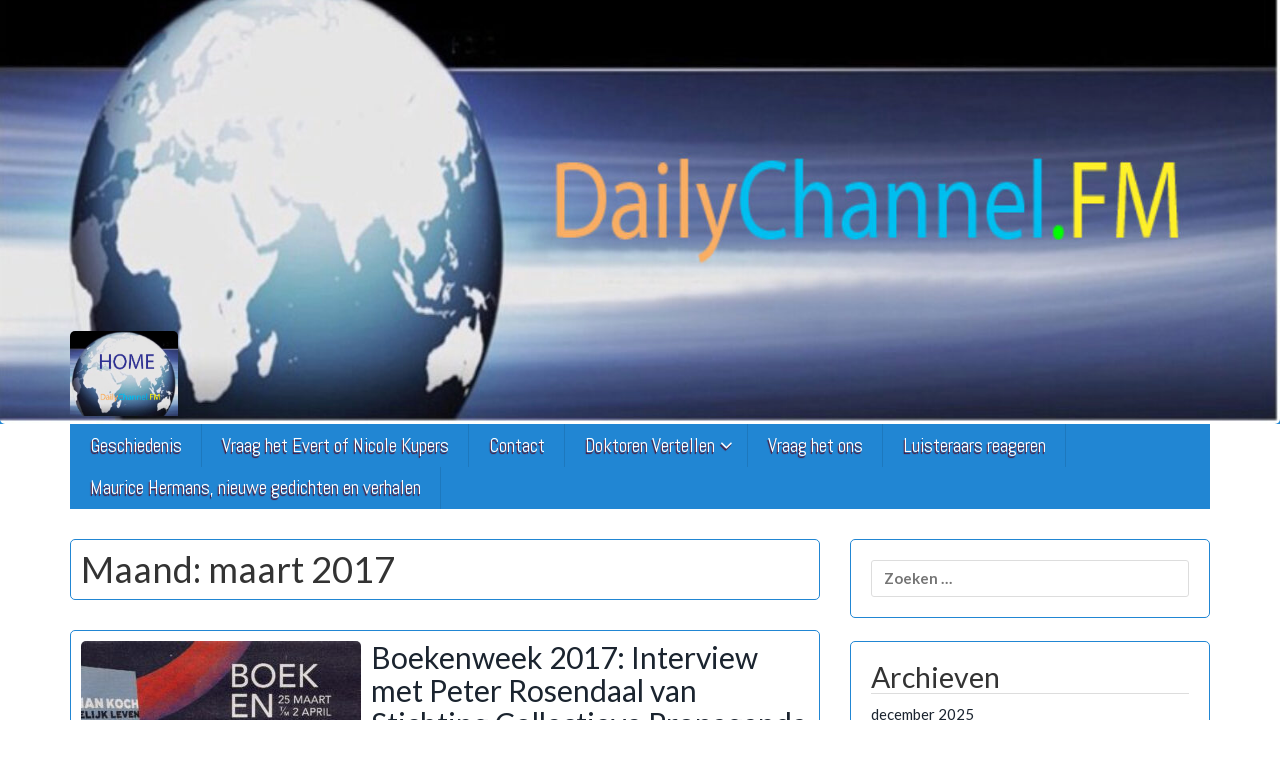

--- FILE ---
content_type: text/html; charset=UTF-8
request_url: https://nationaleziekenomroep.com/2017/03/
body_size: 6785
content:
<!DOCTYPE html>
<html lang="nl">
<head>
<meta charset="UTF-8">
<meta name="viewport" content="width=device-width, initial-scale=1">
<link rel="profile" href="http://gmpg.org/xfn/11">
<link rel="pingback" href="https://nationaleziekenomroep.com/xmlrpc.php">


<title>maart 2017 &#8211; Nationale Ziekenomroep</title>
<meta name='robots' content='max-image-preview:large' />
<link rel='dns-prefetch' href='//fonts.googleapis.com' />
<link rel='dns-prefetch' href='//s.w.org' />
<link rel="alternate" type="application/rss+xml" title="Nationale Ziekenomroep &raquo; Feed" href="https://nationaleziekenomroep.com/feed/" />
<link rel="alternate" type="application/rss+xml" title="Nationale Ziekenomroep &raquo; Reactiesfeed" href="https://nationaleziekenomroep.com/comments/feed/" />
		<!-- This site uses the Google Analytics by MonsterInsights plugin v8.10.0 - Using Analytics tracking - https://www.monsterinsights.com/ -->
		<!-- Opmerking: MonsterInsights is momenteel niet geconfigureerd op deze site. De site eigenaar moet authenticeren met Google Analytics in de MonsterInsights instellingen scherm. -->
					<!-- No UA code set -->
				<!-- / Google Analytics by MonsterInsights -->
		<script type="text/javascript">
window._wpemojiSettings = {"baseUrl":"https:\/\/s.w.org\/images\/core\/emoji\/14.0.0\/72x72\/","ext":".png","svgUrl":"https:\/\/s.w.org\/images\/core\/emoji\/14.0.0\/svg\/","svgExt":".svg","source":{"concatemoji":"https:\/\/nationaleziekenomroep.com\/wp-includes\/js\/wp-emoji-release.min.js?ver=6.0.11"}};
/*! This file is auto-generated */
!function(e,a,t){var n,r,o,i=a.createElement("canvas"),p=i.getContext&&i.getContext("2d");function s(e,t){var a=String.fromCharCode,e=(p.clearRect(0,0,i.width,i.height),p.fillText(a.apply(this,e),0,0),i.toDataURL());return p.clearRect(0,0,i.width,i.height),p.fillText(a.apply(this,t),0,0),e===i.toDataURL()}function c(e){var t=a.createElement("script");t.src=e,t.defer=t.type="text/javascript",a.getElementsByTagName("head")[0].appendChild(t)}for(o=Array("flag","emoji"),t.supports={everything:!0,everythingExceptFlag:!0},r=0;r<o.length;r++)t.supports[o[r]]=function(e){if(!p||!p.fillText)return!1;switch(p.textBaseline="top",p.font="600 32px Arial",e){case"flag":return s([127987,65039,8205,9895,65039],[127987,65039,8203,9895,65039])?!1:!s([55356,56826,55356,56819],[55356,56826,8203,55356,56819])&&!s([55356,57332,56128,56423,56128,56418,56128,56421,56128,56430,56128,56423,56128,56447],[55356,57332,8203,56128,56423,8203,56128,56418,8203,56128,56421,8203,56128,56430,8203,56128,56423,8203,56128,56447]);case"emoji":return!s([129777,127995,8205,129778,127999],[129777,127995,8203,129778,127999])}return!1}(o[r]),t.supports.everything=t.supports.everything&&t.supports[o[r]],"flag"!==o[r]&&(t.supports.everythingExceptFlag=t.supports.everythingExceptFlag&&t.supports[o[r]]);t.supports.everythingExceptFlag=t.supports.everythingExceptFlag&&!t.supports.flag,t.DOMReady=!1,t.readyCallback=function(){t.DOMReady=!0},t.supports.everything||(n=function(){t.readyCallback()},a.addEventListener?(a.addEventListener("DOMContentLoaded",n,!1),e.addEventListener("load",n,!1)):(e.attachEvent("onload",n),a.attachEvent("onreadystatechange",function(){"complete"===a.readyState&&t.readyCallback()})),(e=t.source||{}).concatemoji?c(e.concatemoji):e.wpemoji&&e.twemoji&&(c(e.twemoji),c(e.wpemoji)))}(window,document,window._wpemojiSettings);
</script>
<style type="text/css">
img.wp-smiley,
img.emoji {
	display: inline !important;
	border: none !important;
	box-shadow: none !important;
	height: 1em !important;
	width: 1em !important;
	margin: 0 0.07em !important;
	vertical-align: -0.1em !important;
	background: none !important;
	padding: 0 !important;
}
</style>
	<link rel='stylesheet' id='wp-block-library-css'  href='https://nationaleziekenomroep.com/wp-includes/css/dist/block-library/style.min.css?ver=6.0.11' type='text/css' media='all' />
<style id='global-styles-inline-css' type='text/css'>
body{--wp--preset--color--black: #000000;--wp--preset--color--cyan-bluish-gray: #abb8c3;--wp--preset--color--white: #ffffff;--wp--preset--color--pale-pink: #f78da7;--wp--preset--color--vivid-red: #cf2e2e;--wp--preset--color--luminous-vivid-orange: #ff6900;--wp--preset--color--luminous-vivid-amber: #fcb900;--wp--preset--color--light-green-cyan: #7bdcb5;--wp--preset--color--vivid-green-cyan: #00d084;--wp--preset--color--pale-cyan-blue: #8ed1fc;--wp--preset--color--vivid-cyan-blue: #0693e3;--wp--preset--color--vivid-purple: #9b51e0;--wp--preset--gradient--vivid-cyan-blue-to-vivid-purple: linear-gradient(135deg,rgba(6,147,227,1) 0%,rgb(155,81,224) 100%);--wp--preset--gradient--light-green-cyan-to-vivid-green-cyan: linear-gradient(135deg,rgb(122,220,180) 0%,rgb(0,208,130) 100%);--wp--preset--gradient--luminous-vivid-amber-to-luminous-vivid-orange: linear-gradient(135deg,rgba(252,185,0,1) 0%,rgba(255,105,0,1) 100%);--wp--preset--gradient--luminous-vivid-orange-to-vivid-red: linear-gradient(135deg,rgba(255,105,0,1) 0%,rgb(207,46,46) 100%);--wp--preset--gradient--very-light-gray-to-cyan-bluish-gray: linear-gradient(135deg,rgb(238,238,238) 0%,rgb(169,184,195) 100%);--wp--preset--gradient--cool-to-warm-spectrum: linear-gradient(135deg,rgb(74,234,220) 0%,rgb(151,120,209) 20%,rgb(207,42,186) 40%,rgb(238,44,130) 60%,rgb(251,105,98) 80%,rgb(254,248,76) 100%);--wp--preset--gradient--blush-light-purple: linear-gradient(135deg,rgb(255,206,236) 0%,rgb(152,150,240) 100%);--wp--preset--gradient--blush-bordeaux: linear-gradient(135deg,rgb(254,205,165) 0%,rgb(254,45,45) 50%,rgb(107,0,62) 100%);--wp--preset--gradient--luminous-dusk: linear-gradient(135deg,rgb(255,203,112) 0%,rgb(199,81,192) 50%,rgb(65,88,208) 100%);--wp--preset--gradient--pale-ocean: linear-gradient(135deg,rgb(255,245,203) 0%,rgb(182,227,212) 50%,rgb(51,167,181) 100%);--wp--preset--gradient--electric-grass: linear-gradient(135deg,rgb(202,248,128) 0%,rgb(113,206,126) 100%);--wp--preset--gradient--midnight: linear-gradient(135deg,rgb(2,3,129) 0%,rgb(40,116,252) 100%);--wp--preset--duotone--dark-grayscale: url('#wp-duotone-dark-grayscale');--wp--preset--duotone--grayscale: url('#wp-duotone-grayscale');--wp--preset--duotone--purple-yellow: url('#wp-duotone-purple-yellow');--wp--preset--duotone--blue-red: url('#wp-duotone-blue-red');--wp--preset--duotone--midnight: url('#wp-duotone-midnight');--wp--preset--duotone--magenta-yellow: url('#wp-duotone-magenta-yellow');--wp--preset--duotone--purple-green: url('#wp-duotone-purple-green');--wp--preset--duotone--blue-orange: url('#wp-duotone-blue-orange');--wp--preset--font-size--small: 13px;--wp--preset--font-size--medium: 20px;--wp--preset--font-size--large: 36px;--wp--preset--font-size--x-large: 42px;}.has-black-color{color: var(--wp--preset--color--black) !important;}.has-cyan-bluish-gray-color{color: var(--wp--preset--color--cyan-bluish-gray) !important;}.has-white-color{color: var(--wp--preset--color--white) !important;}.has-pale-pink-color{color: var(--wp--preset--color--pale-pink) !important;}.has-vivid-red-color{color: var(--wp--preset--color--vivid-red) !important;}.has-luminous-vivid-orange-color{color: var(--wp--preset--color--luminous-vivid-orange) !important;}.has-luminous-vivid-amber-color{color: var(--wp--preset--color--luminous-vivid-amber) !important;}.has-light-green-cyan-color{color: var(--wp--preset--color--light-green-cyan) !important;}.has-vivid-green-cyan-color{color: var(--wp--preset--color--vivid-green-cyan) !important;}.has-pale-cyan-blue-color{color: var(--wp--preset--color--pale-cyan-blue) !important;}.has-vivid-cyan-blue-color{color: var(--wp--preset--color--vivid-cyan-blue) !important;}.has-vivid-purple-color{color: var(--wp--preset--color--vivid-purple) !important;}.has-black-background-color{background-color: var(--wp--preset--color--black) !important;}.has-cyan-bluish-gray-background-color{background-color: var(--wp--preset--color--cyan-bluish-gray) !important;}.has-white-background-color{background-color: var(--wp--preset--color--white) !important;}.has-pale-pink-background-color{background-color: var(--wp--preset--color--pale-pink) !important;}.has-vivid-red-background-color{background-color: var(--wp--preset--color--vivid-red) !important;}.has-luminous-vivid-orange-background-color{background-color: var(--wp--preset--color--luminous-vivid-orange) !important;}.has-luminous-vivid-amber-background-color{background-color: var(--wp--preset--color--luminous-vivid-amber) !important;}.has-light-green-cyan-background-color{background-color: var(--wp--preset--color--light-green-cyan) !important;}.has-vivid-green-cyan-background-color{background-color: var(--wp--preset--color--vivid-green-cyan) !important;}.has-pale-cyan-blue-background-color{background-color: var(--wp--preset--color--pale-cyan-blue) !important;}.has-vivid-cyan-blue-background-color{background-color: var(--wp--preset--color--vivid-cyan-blue) !important;}.has-vivid-purple-background-color{background-color: var(--wp--preset--color--vivid-purple) !important;}.has-black-border-color{border-color: var(--wp--preset--color--black) !important;}.has-cyan-bluish-gray-border-color{border-color: var(--wp--preset--color--cyan-bluish-gray) !important;}.has-white-border-color{border-color: var(--wp--preset--color--white) !important;}.has-pale-pink-border-color{border-color: var(--wp--preset--color--pale-pink) !important;}.has-vivid-red-border-color{border-color: var(--wp--preset--color--vivid-red) !important;}.has-luminous-vivid-orange-border-color{border-color: var(--wp--preset--color--luminous-vivid-orange) !important;}.has-luminous-vivid-amber-border-color{border-color: var(--wp--preset--color--luminous-vivid-amber) !important;}.has-light-green-cyan-border-color{border-color: var(--wp--preset--color--light-green-cyan) !important;}.has-vivid-green-cyan-border-color{border-color: var(--wp--preset--color--vivid-green-cyan) !important;}.has-pale-cyan-blue-border-color{border-color: var(--wp--preset--color--pale-cyan-blue) !important;}.has-vivid-cyan-blue-border-color{border-color: var(--wp--preset--color--vivid-cyan-blue) !important;}.has-vivid-purple-border-color{border-color: var(--wp--preset--color--vivid-purple) !important;}.has-vivid-cyan-blue-to-vivid-purple-gradient-background{background: var(--wp--preset--gradient--vivid-cyan-blue-to-vivid-purple) !important;}.has-light-green-cyan-to-vivid-green-cyan-gradient-background{background: var(--wp--preset--gradient--light-green-cyan-to-vivid-green-cyan) !important;}.has-luminous-vivid-amber-to-luminous-vivid-orange-gradient-background{background: var(--wp--preset--gradient--luminous-vivid-amber-to-luminous-vivid-orange) !important;}.has-luminous-vivid-orange-to-vivid-red-gradient-background{background: var(--wp--preset--gradient--luminous-vivid-orange-to-vivid-red) !important;}.has-very-light-gray-to-cyan-bluish-gray-gradient-background{background: var(--wp--preset--gradient--very-light-gray-to-cyan-bluish-gray) !important;}.has-cool-to-warm-spectrum-gradient-background{background: var(--wp--preset--gradient--cool-to-warm-spectrum) !important;}.has-blush-light-purple-gradient-background{background: var(--wp--preset--gradient--blush-light-purple) !important;}.has-blush-bordeaux-gradient-background{background: var(--wp--preset--gradient--blush-bordeaux) !important;}.has-luminous-dusk-gradient-background{background: var(--wp--preset--gradient--luminous-dusk) !important;}.has-pale-ocean-gradient-background{background: var(--wp--preset--gradient--pale-ocean) !important;}.has-electric-grass-gradient-background{background: var(--wp--preset--gradient--electric-grass) !important;}.has-midnight-gradient-background{background: var(--wp--preset--gradient--midnight) !important;}.has-small-font-size{font-size: var(--wp--preset--font-size--small) !important;}.has-medium-font-size{font-size: var(--wp--preset--font-size--medium) !important;}.has-large-font-size{font-size: var(--wp--preset--font-size--large) !important;}.has-x-large-font-size{font-size: var(--wp--preset--font-size--x-large) !important;}
</style>
<link rel='stylesheet' id='icynets-simplic-abel-lato-css'  href='//fonts.googleapis.com/css?family=Abel%7CLato%3A300%2C400%2C700%2C300italic%2C400italic%2C700italic&#038;ver=6.0.11' type='text/css' media='all' />
<link rel='stylesheet' id='icynets-simplic-bootstrap-css'  href='https://nationaleziekenomroep.com/wp-content/themes/icynets-simplic/css/bootstrap.css?ver=3.1.1' type='text/css' media='all' />
<link rel='stylesheet' id='icynets-simplic-style-css'  href='https://nationaleziekenomroep.com/wp-content/themes/icynets-simplic/style.css?ver=6.0.11' type='text/css' media='all' />
<link rel='stylesheet' id='icynets-simplic-font-awesome-css'  href='https://nationaleziekenomroep.com/wp-content/themes/icynets-simplic/font-awesome/css/font-awesome.min.css?ver=6.0.11' type='text/css' media='all' />
<script type='text/javascript' src='https://nationaleziekenomroep.com/wp-includes/js/jquery/jquery.min.js?ver=3.6.0' id='jquery-core-js'></script>
<script type='text/javascript' src='https://nationaleziekenomroep.com/wp-includes/js/jquery/jquery-migrate.min.js?ver=3.3.2' id='jquery-migrate-js'></script>
<script type='text/javascript' src='https://nationaleziekenomroep.com/wp-content/themes/icynets-simplic/js/menu.js?ver=6.0.11' id='icynets-simplic-mobile-menu-js'></script>
<script type='text/javascript' src='https://nationaleziekenomroep.com/wp-content/themes/icynets-simplic/js/move-top.js?ver=1.2' id='icynets-simplic-move-top-js'></script>
<script type='text/javascript' src='https://nationaleziekenomroep.com/wp-content/themes/icynets-simplic/js/easing.js?ver=1.1.2' id='icynets-simplic-easing-js'></script>
<link rel="https://api.w.org/" href="https://nationaleziekenomroep.com/wp-json/" /><link rel="EditURI" type="application/rsd+xml" title="RSD" href="https://nationaleziekenomroep.com/xmlrpc.php?rsd" />
<link rel="wlwmanifest" type="application/wlwmanifest+xml" href="https://nationaleziekenomroep.com/wp-includes/wlwmanifest.xml" /> 
<meta name="generator" content="WordPress 6.0.11" />
         	<style type="text/css">
				@media screen and (max-width:980px) {
					.header-image{
					margin-top: -190px;
					bottom: -185px;
					
					}
				}
			</style>
         		<style type="text/css">
		<!--Theme Background Color-->
		.site-header,.site-header,.post-box,.page-header,.comments-area,.post-author-box,.no-results .page-content,.widget,.pagination, .posts-navigation{ background: #ffffff; }
		
		<!--Footer Background Color-->
		
		.foot-top, .foot-top{
			background: #dddddd;
		}
		
		<!--Theme Color-->
		.site-footer,.site-footer { background: #2186d3;}
				
		.widget ul,.widget ul,.tagcloud a,#tags-tab-content a { color: #2186d3;}
		.input[type=text]:focus,.input[type=text]:focus,input[type=search]:focus,textarea:focus,.widget select:focus { box-shadow: 0 0 5px #2186d3;}
		
		.mid-head,.mid-head,.main-navigation ul ul li,#wp-calendar caption,#mobile-menu-wrapper a,#mobile-menu-wrapper li,.theauthor a,.thecategory a,.thetags a,.post-readmore,.left-previous-post,.right-next-post,.nav-previous a,.nav-next a, input[type="submit"],.top-header, .pagination a{ background: #2186d3;}
		
		.theauthor a,theauthor a,.thecategory a,.thetags a,.post-readmore,.left-previous-post,.right-next-post,.nav-previous a,.nav-next a, .pagination a, .pagination .current, .pagination a:hover, input[type="submit"]{ border: 2px solid #2186d3;}
		
		.theauthor a:hover,.theauthor a:hover,.thecategory a:hover,.thetags a:hover, .post-readmore:hover,.left-previous-post:hover,.right-next-post:hover,.nav-previous a:hover,.nav-next a:hover,input[type="submit"]:hover{ border: 2px solid #2186d3;}
		
		.theauthor a:hover,.theauthor a:hover,.thecategory a:hover,.thetags a:hover, .post-readmore:hover,.left-previous-post:hover,.right-next-post:hover,.nav-previous a:hover,.nav-next a:hover,input[type="submit"]:hover,.post-navigation a:hover{ color: #2186d3;}
		
		.input[type=text]:focus,.input[type=text]:focus,.input[type=url]:focus,.input[type=email]:focus,input[type=search]:focus,textarea:focus{ border: 1px solid #2186d3;}
		
		.widget select:focus,.widget select:focus,.post-box,#comment-content,.widget,.error-404,.no-results,.page-header,.posts-navigation, .pagination{ border: 1px solid #2186d3;}
		
		<!--Menu Hover-->
		.main-navigation .current_page_item > a,.main-navigation .current-menu-item > a,.main-navigation .current_page_ancestor > a,.main-navigation li:hover > a,.main-navigation li.focus > a,.head-nav ul ul, .current-menu-parent > a { background: #1e73be; }
		
	</style>
	<link rel="icon" href="https://nationaleziekenomroep.com/wp-content/uploads/2021/08/cropped-Dailychannelfm-home-1-32x32.jpg" sizes="32x32" />
<link rel="icon" href="https://nationaleziekenomroep.com/wp-content/uploads/2021/08/cropped-Dailychannelfm-home-1-192x192.jpg" sizes="192x192" />
<link rel="apple-touch-icon" href="https://nationaleziekenomroep.com/wp-content/uploads/2021/08/cropped-Dailychannelfm-home-1-180x180.jpg" />
<meta name="msapplication-TileImage" content="https://nationaleziekenomroep.com/wp-content/uploads/2021/08/cropped-Dailychannelfm-home-1-270x270.jpg" />
</head>

<body class="archive date wp-custom-logo">
<div id="page" class="hfeed site">

	<a class="skip-link screen-reader-text" href="#content">Skip to content</a>
	

	<!--HEADER-->
	<header class="header">
					<div class="header-image">
				<img src="https://nationaleziekenomroep.com/wp-content/uploads/2021/08/cropped-Dailychannelfm-III-1.jpg" width="1600" height="448" alt="">
			</div>
		 <!--./End If Header Image-->
	
				<!--MOBILE MENU-->
				<div id="mobile-menu-wrapper">
					<a href="#" id="sidemenu_hide" class="sideviewtoggle"><i class="fa fa-arrow-left"></i>Hide Menu <i class="fa fa-bars"></i></a>
					
					<nav id="navigation" class="clearfix">
						<div id="mobile-menu" class="mobile-menu">
							<div class="menu"><ul>
<li class="page_item page-item-50"><a href="https://nationaleziekenomroep.com/de-ziekenomroep/">Geschiedenis</a></li>
<li class="page_item page-item-2"><a href="https://nationaleziekenomroep.com/speciale-luisterprogrammas/">Vraag het Evert of Nicole Kupers</a></li>
<li class="page_item page-item-128"><a href="https://nationaleziekenomroep.com/contact/">Contact</a></li>
<li class="page_item page-item-228 page_item_has_children"><a href="https://nationaleziekenomroep.com/lodewijk-kist-over-rugklachten/">Doktoren Vertellen</a>
<ul class='children'>
	<li class="page_item page-item-226"><a href="https://nationaleziekenomroep.com/lodewijk-kist-over-rugklachten/har-meijer-over-als/">Har Meijer over ALS</a></li>
	<li class="page_item page-item-237"><a href="https://nationaleziekenomroep.com/lodewijk-kist-over-rugklachten/lodewijk-kist-vertelt/">Lodewijk Kist over rugklachten</a></li>
</ul>
</li>
<li class="page_item page-item-295"><a href="https://nationaleziekenomroep.com/vraag-het-ons/">Vraag het ons</a></li>
<li class="page_item page-item-445"><a href="https://nationaleziekenomroep.com/luisteraars-reageren/">Luisteraars reageren</a></li>
<li class="page_item page-item-592"><a href="https://nationaleziekenomroep.com/maurice-hermans-gedichten-en-verhalen/">Maurice Hermans, nieuwe gedichten en verhalen</a></li>
</ul></div>
						</div>
					</nav>							
				</div><!--#MOBILE-menu-wrapper-->
				
		<div class="top-header">
			<div class="container">
				<!--LOGO-->
								<div class="logo logo-image float-l">
					<a href="https://nationaleziekenomroep.com/" rel="home" alt="Nationale Ziekenomroep">
					<img src="http://nationaleziekenomroep.com/wp-content/uploads/2021/08/Schermafbeelding-2021-08-17-om-14.37.14.png">
					</a>
				</div>
								
				<div class="float-r">
						<div class="header-ads-area">
			</div><!-- .header_area -->
					</div>
				<div class="clearfix"></div>
			</div><!--.container-->
		</div><!--.top-header-->
		
		
		
		<!--TOP NAV-->
		<div class="container">
			<div class="mid-head main-navigation">
				<div class="top-nav secondary-navigation">
					<!--MOBILE MENU-->
					<div id="sideviewtoggle">
						<div class="container clearfix"> 
							<a href="#" id="sidemenu_show" class="sideviewtoggle"><i class="fa fa-bars"></i>Menu</a>  
						</div><!--.container-->
					</div><!--#sideviewtoggle-->
					<nav id="navigation" class="" role="navigation">
						<div class="menu"><ul>
<li class="page_item page-item-50"><a href="https://nationaleziekenomroep.com/de-ziekenomroep/">Geschiedenis</a></li>
<li class="page_item page-item-2"><a href="https://nationaleziekenomroep.com/speciale-luisterprogrammas/">Vraag het Evert of Nicole Kupers</a></li>
<li class="page_item page-item-128"><a href="https://nationaleziekenomroep.com/contact/">Contact</a></li>
<li class="page_item page-item-228 page_item_has_children"><a href="https://nationaleziekenomroep.com/lodewijk-kist-over-rugklachten/">Doktoren Vertellen</a>
<ul class='children'>
	<li class="page_item page-item-226"><a href="https://nationaleziekenomroep.com/lodewijk-kist-over-rugklachten/har-meijer-over-als/">Har Meijer over ALS</a></li>
	<li class="page_item page-item-237"><a href="https://nationaleziekenomroep.com/lodewijk-kist-over-rugklachten/lodewijk-kist-vertelt/">Lodewijk Kist over rugklachten</a></li>
</ul>
</li>
<li class="page_item page-item-295"><a href="https://nationaleziekenomroep.com/vraag-het-ons/">Vraag het ons</a></li>
<li class="page_item page-item-445"><a href="https://nationaleziekenomroep.com/luisteraars-reageren/">Luisteraars reageren</a></li>
<li class="page_item page-item-592"><a href="https://nationaleziekenomroep.com/maurice-hermans-gedichten-en-verhalen/">Maurice Hermans, nieuwe gedichten en verhalen</a></li>
</ul></div>
					</nav>
				</div><!--.top-nav-->
			</div><!--.mid-head-->
		</div><!--.container-->
	</header><!--.header-->
	
	

	<div id="content" class="container">

	<div class="row" id="primary">
		 <main id="content" class="col-md-8" role="main">

		
			<header class="page-header">
				<h1 class="page-title">Maand: <span>maart 2017</span></h1>			</header><!-- .page-header -->

						
				
<article id="post-721" class="post-box post-721 post type-post status-publish format-standard has-post-thumbnail hentry category-boeken category-cultuur category-vrije-tijd">  
			<div class="post-image">
								
				<a href="https://nationaleziekenomroep.com/boekenweek-2017-interview/" title="Boekenweek 2017: Interview met Peter Rosendaal van Stichting Collectieve Propaganda van het Nederlandse boek."><img width="280" height="250" src="https://nationaleziekenomroep.com/wp-content/uploads/2017/03/BW-2017-280x250.jpg" class="attachment-simplic_smallfeatured size-simplic_smallfeatured wp-post-image" alt="" /></a>
				
							</div>
			
			<div class="post-data">
					<header class="entry-header">
							<h2 class="post-title"><a href="https://nationaleziekenomroep.com/boekenweek-2017-interview/" rel="bookmark">Boekenweek 2017: Interview met Peter Rosendaal van Stichting Collectieve Propaganda van het Nederlandse boek.</a></h2> 
							
								<div class="post-meta"><!--Post Meta Infos-->				 
																	</div>        		
					</header><!-- .entry-header -->
					<div class="post-excerpt">
						<p>&nbsp; Boekenweek 2017 De 82e Boekenweek vindt plaats van zaterdag 25 maart tot en met zondag 2 april 2017. Het thema dit jaar is ‘Verboden Vruchten’. In bijgaande uitzending spreekt&#8230;</p>
		
					</div><!-- .entry-content -->
					
					<div class="readmore">
						<a class="post-readmore float-r" href="https://nationaleziekenomroep.com/boekenweek-2017-interview/">READ MORE</a>
					</div>
			</div><!-- .post-data -->
	<footer class="entry-footer">
			</footer><!-- .entry-footer -->
</article><!-- #post-## -->


			
				
<article id="post-700" class="post-box post-700 post type-post status-publish format-standard has-post-thumbnail hentry category-cultuur category-life-style category-vrije-tijd">  
			<div class="post-image">
								
				<a href="https://nationaleziekenomroep.com/opening-keukenhof-vanaf-23-maart-2017/" title="Opening Keukenhof vanaf 23 maart 2017"><img width="280" height="250" src="https://nationaleziekenomroep.com/wp-content/uploads/2017/03/Schermafbeelding-2017-03-03-om-15.54.04-280x250.png" class="attachment-simplic_smallfeatured size-simplic_smallfeatured wp-post-image" alt="" loading="lazy" /></a>
				
							</div>
			
			<div class="post-data">
					<header class="entry-header">
							<h2 class="post-title"><a href="https://nationaleziekenomroep.com/opening-keukenhof-vanaf-23-maart-2017/" rel="bookmark">Opening Keukenhof vanaf 23 maart 2017</a></h2> 
							
								<div class="post-meta"><!--Post Meta Infos-->				 
																	</div>        		
					</header><!-- .entry-header -->
					<div class="post-excerpt">
						<p>Als de lente komt…. ….Dan gaat de Keukenhof in Lisse weer open (23 maart), ….dan gaat het bloemencorso Bollenstreek weer rijden (22 april) ….dan wordt de Rokjesdagloop gehouden in Amsterdam&#8230;</p>
		
					</div><!-- .entry-content -->
					
					<div class="readmore">
						<a class="post-readmore float-r" href="https://nationaleziekenomroep.com/opening-keukenhof-vanaf-23-maart-2017/">READ MORE</a>
					</div>
			</div><!-- .post-data -->
	<footer class="entry-footer">
			</footer><!-- .entry-footer -->
</article><!-- #post-## -->


			
			
		
		</main><!-- #main -->
	

		<aside class="col-md-4">
		
			
<div id="secondary" class="widget-area" role="complementary">
	<aside id="search-2" class="widget widget_search"><form role="search" method="get" class="search-form" action="https://nationaleziekenomroep.com/">
				<label>
					<span class="screen-reader-text">Zoeken naar:</span>
					<input type="search" class="search-field" placeholder="Zoeken &hellip;" value="" name="s" />
				</label>
				<input type="submit" class="search-submit" value="Zoeken" />
			</form></aside><aside id="archives-2" class="widget widget_archive"><h1 class="widget-title">Archieven</h1>
			<ul>
					<li><a href='https://nationaleziekenomroep.com/2025/12/'>december 2025</a></li>
	<li><a href='https://nationaleziekenomroep.com/2025/11/'>november 2025</a></li>
	<li><a href='https://nationaleziekenomroep.com/2025/10/'>oktober 2025</a></li>
	<li><a href='https://nationaleziekenomroep.com/2025/09/'>september 2025</a></li>
	<li><a href='https://nationaleziekenomroep.com/2025/08/'>augustus 2025</a></li>
	<li><a href='https://nationaleziekenomroep.com/2025/07/'>juli 2025</a></li>
	<li><a href='https://nationaleziekenomroep.com/2025/06/'>juni 2025</a></li>
	<li><a href='https://nationaleziekenomroep.com/2025/05/'>mei 2025</a></li>
	<li><a href='https://nationaleziekenomroep.com/2025/04/'>april 2025</a></li>
	<li><a href='https://nationaleziekenomroep.com/2025/03/'>maart 2025</a></li>
	<li><a href='https://nationaleziekenomroep.com/2025/02/'>februari 2025</a></li>
	<li><a href='https://nationaleziekenomroep.com/2025/01/'>januari 2025</a></li>
	<li><a href='https://nationaleziekenomroep.com/2024/12/'>december 2024</a></li>
	<li><a href='https://nationaleziekenomroep.com/2024/11/'>november 2024</a></li>
	<li><a href='https://nationaleziekenomroep.com/2024/10/'>oktober 2024</a></li>
	<li><a href='https://nationaleziekenomroep.com/2024/09/'>september 2024</a></li>
	<li><a href='https://nationaleziekenomroep.com/2024/08/'>augustus 2024</a></li>
	<li><a href='https://nationaleziekenomroep.com/2024/07/'>juli 2024</a></li>
	<li><a href='https://nationaleziekenomroep.com/2024/06/'>juni 2024</a></li>
	<li><a href='https://nationaleziekenomroep.com/2024/05/'>mei 2024</a></li>
	<li><a href='https://nationaleziekenomroep.com/2024/04/'>april 2024</a></li>
	<li><a href='https://nationaleziekenomroep.com/2024/03/'>maart 2024</a></li>
	<li><a href='https://nationaleziekenomroep.com/2024/02/'>februari 2024</a></li>
	<li><a href='https://nationaleziekenomroep.com/2024/01/'>januari 2024</a></li>
	<li><a href='https://nationaleziekenomroep.com/2023/12/'>december 2023</a></li>
	<li><a href='https://nationaleziekenomroep.com/2023/11/'>november 2023</a></li>
	<li><a href='https://nationaleziekenomroep.com/2023/10/'>oktober 2023</a></li>
	<li><a href='https://nationaleziekenomroep.com/2023/09/'>september 2023</a></li>
	<li><a href='https://nationaleziekenomroep.com/2023/08/'>augustus 2023</a></li>
	<li><a href='https://nationaleziekenomroep.com/2023/07/'>juli 2023</a></li>
	<li><a href='https://nationaleziekenomroep.com/2023/06/'>juni 2023</a></li>
	<li><a href='https://nationaleziekenomroep.com/2023/05/'>mei 2023</a></li>
	<li><a href='https://nationaleziekenomroep.com/2023/04/'>april 2023</a></li>
	<li><a href='https://nationaleziekenomroep.com/2023/03/'>maart 2023</a></li>
	<li><a href='https://nationaleziekenomroep.com/2023/02/'>februari 2023</a></li>
	<li><a href='https://nationaleziekenomroep.com/2023/01/'>januari 2023</a></li>
	<li><a href='https://nationaleziekenomroep.com/2022/12/'>december 2022</a></li>
	<li><a href='https://nationaleziekenomroep.com/2022/11/'>november 2022</a></li>
	<li><a href='https://nationaleziekenomroep.com/2022/10/'>oktober 2022</a></li>
	<li><a href='https://nationaleziekenomroep.com/2022/09/'>september 2022</a></li>
	<li><a href='https://nationaleziekenomroep.com/2022/08/'>augustus 2022</a></li>
	<li><a href='https://nationaleziekenomroep.com/2022/07/'>juli 2022</a></li>
	<li><a href='https://nationaleziekenomroep.com/2022/06/'>juni 2022</a></li>
	<li><a href='https://nationaleziekenomroep.com/2022/05/'>mei 2022</a></li>
	<li><a href='https://nationaleziekenomroep.com/2022/04/'>april 2022</a></li>
	<li><a href='https://nationaleziekenomroep.com/2022/03/'>maart 2022</a></li>
	<li><a href='https://nationaleziekenomroep.com/2022/02/'>februari 2022</a></li>
	<li><a href='https://nationaleziekenomroep.com/2022/01/'>januari 2022</a></li>
	<li><a href='https://nationaleziekenomroep.com/2021/12/'>december 2021</a></li>
	<li><a href='https://nationaleziekenomroep.com/2021/11/'>november 2021</a></li>
	<li><a href='https://nationaleziekenomroep.com/2021/10/'>oktober 2021</a></li>
	<li><a href='https://nationaleziekenomroep.com/2021/09/'>september 2021</a></li>
	<li><a href='https://nationaleziekenomroep.com/2021/08/'>augustus 2021</a></li>
	<li><a href='https://nationaleziekenomroep.com/2021/07/'>juli 2021</a></li>
	<li><a href='https://nationaleziekenomroep.com/2021/06/'>juni 2021</a></li>
	<li><a href='https://nationaleziekenomroep.com/2021/05/'>mei 2021</a></li>
	<li><a href='https://nationaleziekenomroep.com/2021/04/'>april 2021</a></li>
	<li><a href='https://nationaleziekenomroep.com/2021/03/'>maart 2021</a></li>
	<li><a href='https://nationaleziekenomroep.com/2021/02/'>februari 2021</a></li>
	<li><a href='https://nationaleziekenomroep.com/2021/01/'>januari 2021</a></li>
	<li><a href='https://nationaleziekenomroep.com/2020/12/'>december 2020</a></li>
	<li><a href='https://nationaleziekenomroep.com/2020/11/'>november 2020</a></li>
	<li><a href='https://nationaleziekenomroep.com/2020/10/'>oktober 2020</a></li>
	<li><a href='https://nationaleziekenomroep.com/2020/09/'>september 2020</a></li>
	<li><a href='https://nationaleziekenomroep.com/2020/08/'>augustus 2020</a></li>
	<li><a href='https://nationaleziekenomroep.com/2020/07/'>juli 2020</a></li>
	<li><a href='https://nationaleziekenomroep.com/2020/06/'>juni 2020</a></li>
	<li><a href='https://nationaleziekenomroep.com/2020/05/'>mei 2020</a></li>
	<li><a href='https://nationaleziekenomroep.com/2020/04/'>april 2020</a></li>
	<li><a href='https://nationaleziekenomroep.com/2020/02/'>februari 2020</a></li>
	<li><a href='https://nationaleziekenomroep.com/2019/12/'>december 2019</a></li>
	<li><a href='https://nationaleziekenomroep.com/2019/11/'>november 2019</a></li>
	<li><a href='https://nationaleziekenomroep.com/2019/10/'>oktober 2019</a></li>
	<li><a href='https://nationaleziekenomroep.com/2019/09/'>september 2019</a></li>
	<li><a href='https://nationaleziekenomroep.com/2019/08/'>augustus 2019</a></li>
	<li><a href='https://nationaleziekenomroep.com/2019/07/'>juli 2019</a></li>
	<li><a href='https://nationaleziekenomroep.com/2019/06/'>juni 2019</a></li>
	<li><a href='https://nationaleziekenomroep.com/2019/05/'>mei 2019</a></li>
	<li><a href='https://nationaleziekenomroep.com/2019/04/'>april 2019</a></li>
	<li><a href='https://nationaleziekenomroep.com/2019/03/'>maart 2019</a></li>
	<li><a href='https://nationaleziekenomroep.com/2019/02/'>februari 2019</a></li>
	<li><a href='https://nationaleziekenomroep.com/2018/12/'>december 2018</a></li>
	<li><a href='https://nationaleziekenomroep.com/2018/11/'>november 2018</a></li>
	<li><a href='https://nationaleziekenomroep.com/2018/10/'>oktober 2018</a></li>
	<li><a href='https://nationaleziekenomroep.com/2018/09/'>september 2018</a></li>
	<li><a href='https://nationaleziekenomroep.com/2018/08/'>augustus 2018</a></li>
	<li><a href='https://nationaleziekenomroep.com/2018/07/'>juli 2018</a></li>
	<li><a href='https://nationaleziekenomroep.com/2018/06/'>juni 2018</a></li>
	<li><a href='https://nationaleziekenomroep.com/2018/05/'>mei 2018</a></li>
	<li><a href='https://nationaleziekenomroep.com/2018/04/'>april 2018</a></li>
	<li><a href='https://nationaleziekenomroep.com/2018/03/'>maart 2018</a></li>
	<li><a href='https://nationaleziekenomroep.com/2018/02/'>februari 2018</a></li>
	<li><a href='https://nationaleziekenomroep.com/2018/01/'>januari 2018</a></li>
	<li><a href='https://nationaleziekenomroep.com/2017/12/'>december 2017</a></li>
	<li><a href='https://nationaleziekenomroep.com/2017/11/'>november 2017</a></li>
	<li><a href='https://nationaleziekenomroep.com/2017/10/'>oktober 2017</a></li>
	<li><a href='https://nationaleziekenomroep.com/2017/09/'>september 2017</a></li>
	<li><a href='https://nationaleziekenomroep.com/2017/08/'>augustus 2017</a></li>
	<li><a href='https://nationaleziekenomroep.com/2017/07/'>juli 2017</a></li>
	<li><a href='https://nationaleziekenomroep.com/2017/06/'>juni 2017</a></li>
	<li><a href='https://nationaleziekenomroep.com/2017/05/'>mei 2017</a></li>
	<li><a href='https://nationaleziekenomroep.com/2017/04/'>april 2017</a></li>
	<li><a href='https://nationaleziekenomroep.com/2017/03/' aria-current="page">maart 2017</a></li>
	<li><a href='https://nationaleziekenomroep.com/2017/02/'>februari 2017</a></li>
	<li><a href='https://nationaleziekenomroep.com/2016/12/'>december 2016</a></li>
	<li><a href='https://nationaleziekenomroep.com/2016/11/'>november 2016</a></li>
	<li><a href='https://nationaleziekenomroep.com/2016/10/'>oktober 2016</a></li>
	<li><a href='https://nationaleziekenomroep.com/2016/09/'>september 2016</a></li>
	<li><a href='https://nationaleziekenomroep.com/2016/08/'>augustus 2016</a></li>
	<li><a href='https://nationaleziekenomroep.com/2016/07/'>juli 2016</a></li>
	<li><a href='https://nationaleziekenomroep.com/2016/06/'>juni 2016</a></li>
	<li><a href='https://nationaleziekenomroep.com/2016/05/'>mei 2016</a></li>
	<li><a href='https://nationaleziekenomroep.com/2016/04/'>april 2016</a></li>
	<li><a href='https://nationaleziekenomroep.com/2016/03/'>maart 2016</a></li>
	<li><a href='https://nationaleziekenomroep.com/2016/02/'>februari 2016</a></li>
	<li><a href='https://nationaleziekenomroep.com/2016/01/'>januari 2016</a></li>
	<li><a href='https://nationaleziekenomroep.com/2015/12/'>december 2015</a></li>
	<li><a href='https://nationaleziekenomroep.com/2015/11/'>november 2015</a></li>
	<li><a href='https://nationaleziekenomroep.com/2015/10/'>oktober 2015</a></li>
	<li><a href='https://nationaleziekenomroep.com/2015/09/'>september 2015</a></li>
	<li><a href='https://nationaleziekenomroep.com/2015/08/'>augustus 2015</a></li>
	<li><a href='https://nationaleziekenomroep.com/2015/07/'>juli 2015</a></li>
	<li><a href='https://nationaleziekenomroep.com/2015/06/'>juni 2015</a></li>
	<li><a href='https://nationaleziekenomroep.com/2015/05/'>mei 2015</a></li>
	<li><a href='https://nationaleziekenomroep.com/2015/04/'>april 2015</a></li>
	<li><a href='https://nationaleziekenomroep.com/2015/03/'>maart 2015</a></li>
			</ul>

			</aside><aside id="categories-2" class="widget widget_categories"><h1 class="widget-title">Categorieën</h1>
			<ul>
					<li class="cat-item cat-item-59"><a href="https://nationaleziekenomroep.com/category/autos/">Auto&#039;s</a>
</li>
	<li class="cat-item cat-item-15"><a href="https://nationaleziekenomroep.com/category/boeken/">Boeken</a>
</li>
	<li class="cat-item cat-item-17"><a href="https://nationaleziekenomroep.com/category/culinair/">Culinair</a>
</li>
	<li class="cat-item cat-item-4"><a href="https://nationaleziekenomroep.com/category/cultuur/">Cultuur</a>
</li>
	<li class="cat-item cat-item-7"><a href="https://nationaleziekenomroep.com/category/economie/">Economie</a>
</li>
	<li class="cat-item cat-item-1"><a href="https://nationaleziekenomroep.com/category/geen-categorie/">Geen categorie</a>
</li>
	<li class="cat-item cat-item-3"><a href="https://nationaleziekenomroep.com/category/life-style/">Life Style</a>
</li>
	<li class="cat-item cat-item-5"><a href="https://nationaleziekenomroep.com/category/maatschappij/">Maatschappij</a>
</li>
	<li class="cat-item cat-item-14"><a href="https://nationaleziekenomroep.com/category/media-zaken/">Media Zaken</a>
</li>
	<li class="cat-item cat-item-20"><a href="https://nationaleziekenomroep.com/category/medische-hulpmiddelen-info/">Medische Hulpmiddelen Info</a>
</li>
	<li class="cat-item cat-item-19"><a href="https://nationaleziekenomroep.com/category/medische-zaken/">Medische Zaken</a>
</li>
	<li class="cat-item cat-item-16"><a href="https://nationaleziekenomroep.com/category/muziek/">Muziek</a>
</li>
	<li class="cat-item cat-item-18"><a href="https://nationaleziekenomroep.com/category/religie/">Religie</a>
</li>
	<li class="cat-item cat-item-11"><a href="https://nationaleziekenomroep.com/category/sport/">Sport</a>
</li>
	<li class="cat-item cat-item-6"><a href="https://nationaleziekenomroep.com/category/vrije-tijd/">Vrije Tijd</a>
</li>
	<li class="cat-item cat-item-21"><a href="https://nationaleziekenomroep.com/category/wetenschap/">Wetenschap</a>
</li>
			</ul>

			</aside></div><!-- #secondary -->
			
		</aside><!--.col-md-4 siddebar widget-->

</div><!-- #primary -->


		
	</div><!--.container-->

	<div class="">
		<div class="container">			
					<div class="col-md-3">
											</div>
					<div class="col-md-3">
											</div>
					<div class="col-md-3">
											</div>
					<div class="col-md-3">
											</div>
		</div>
	</div>
	<footer id="colophon" class="site-footer" role="contentinfo">
	<div class="foot-bottom">
		<div class="container">
			<div class="site-info">
					<div class="site-info">
	
		<a href="https://wordpress.org/">
		Proudly powered by WordPress</a>
		
		<span class="sep"> | </span>
		Theme: <a href="//www.icynets.com" rel="designer" target="_blank">Simplic</a> by icyNETS.	</div>
		
			</div><!-- .site-info -->
		</div><!-- .container-->
	</div>	
	</footer><!-- #colophon -->
	
	<!--.hide and apply smooth scroll-->
	<a href="#" id="toTop" style="display: block;"> <span id="toTopHover" style="opacity: 1;"> </span></a>
	

<script type='text/javascript' src='https://nationaleziekenomroep.com/wp-content/themes/icynets-simplic/js/navigation.js?ver=20120206' id='icynets-simplic-navigation-js'></script>
<script type='text/javascript' src='https://nationaleziekenomroep.com/wp-content/themes/icynets-simplic/js/skip-link-focus-fix.js?ver=20130115' id='icynets-simplic-skip-link-focus-fix-js'></script>

</body>
</html>


--- FILE ---
content_type: text/css
request_url: https://nationaleziekenomroep.com/wp-content/themes/icynets-simplic/style.css?ver=6.0.11
body_size: 5521
content:
/*
Theme Name: icyNETS Simplic
Theme URI: http://www.icynets.com/simplic-theme/
Author: icyNETS
Author URI: http://www.icynets.com
Description: Simplic is a responsive WordPress theme built on the popular bootstrap CSS framework that adapts your website to mobile devices and the desktop. This theme is perfect for a personal blog. The theme is well designed and does not require any other hard work to get it up and running right away. All the hard work has been done in this theme, it is clean and efficient. Updated with footer widget space. Demo: http://wpthemes.icynets.com/simplic/
Tags: threaded-comments, right-sidebar, custom-background, featured-images, sticky-post, translation-ready

Version: 1.2.8

License: GNU General Public License v2 or later
License URI: http://www.gnu.org/licenses/gpl-2.0.html
Text Domain: icynets-simplic

icyNETS Simplic is based on Underscores http://underscores.me/, (C) 2012-2015 Automattic, Inc.
Underscores is distributed under the terms of the GNU GPL v2 or later.
*/

/*--------------------------------------------------------------
>>> TABLE OF CONTENTS:
----------------------------------------------------------------
# Normalize
# Mobile Menu
# Forms
# Header and Navigation
	## Menus
# Content
    ## Posts and pages
	## Comments
# Widgets
	## Asides
	## Calender Widget
	## Tagcloud Widget
# Alignments
# Footer
# Accessibility
# Clearings
# Infinite scroll
# Media
	## Captions
	## Galleries
--------------------------------------------------------------*/
/*--------------------------------------------------------------
	NORMALIZE
--------------------------------------------------------------*/
body{
  font-family: 'Lato', sans-serif;
  font-size:15px;
}
body a,a.slide-btn,a.more{
    transition:0.5s all;
	-webkit-transition:0.5s all;
	-moz-transition:0.5s all;
	-o-transition:0.5s all;
	-ms-transition:0.5s all;
}
body a:hover{
	text-decoration:none;
}
input[type="button"],
input[type="submit"],
input[type="text"]{
	transition:0.5s all;
	-webkit-transition:0.5s all;
	-moz-transition:0.5s all;
	-o-transition:0.5s all;
	-ms-transition:0.5s all;
	-webkit-appearance: none;
}
h1,h2,h3,h4,h5,h6{
	margin:0;			   
}	
p{
	margin:0;
}
ul{
	margin:0;
	padding:0;
}
label{
	margin:0;
}
.space{
	margin-right:3px;
}
.float-l{
	float:left;
}
.float-r{
	float:right;
}
img{
	border-radius:5px
}
/*--------------------------------------------------------------
	MOBILE MENU
--------------------------------------------------------------*/
#sideviewtoggle {
	display: none;
}
#mobile-menu-wrapper li, 
#mobile-menu-wrapper li:hover, 
#mobile-menu-wrapper a, 
#mobile-menu-wrapper a:hover {
	color: #fff;
	background-color: #9F380F;
}
#mobile-menu-wrapper li a, 
#mobile-menu-wrapper .sideviewtoggle {
	border-bottom: 1px solid rgba(0, 0, 0, 0.2);
}
#mobile-menu-wrapper li a, 
#mobile-menu-wrapper li {
	border-right: 0;
}
#mobile-menu-wrapper .menu-item-has-children>a:after, 
#mobile-menu-wrapper .page_item_has_children>a:after {
	content: "\f107";
	font-family: "FontAwesome";
	position: absolute;
	right: 19px;
	padding-top: 3px;
}
#mobile-menu-wrapper {
	z-index: 999;
	position: fixed;
	top: 0;
	left: -300px;
	width: 200px;
	overflow: auto;
}
#mobile-menu-wrapper .children li a {
	padding-left: 50px;
}
#mobile-menu-wrapper .children .children li a {
	padding-left: 80px;
}
#mobile-menu-wrapper .mobile-menu {
	position: relative;
	width: 100%;
	height: 100%;
}
#sidemenu_hide .fa:first-child{
	float: left;
	margin-left:5px;
}
.mobile-menu #navigation a.sideviewtoggle {
	*border-bottom: 1px solid #fff;
}
#navigation .mobile-menu ul {
	margin: 0;
	padding: 0;
}
@media screen and (max-width:865px) {
	.logo, .header-ads-area{
		text-align:center;
		float:none;
		overflow:hidden;
	}
	.top-nav ul, .main-navigation ul{
		display:none!important;
	}
	#sideviewtoggle, .sideviewtoggle {
		display: block;
		color: #fff;
	}
	a.sideviewtoggle {
		width: 100%;
		text-align: center;
		padding: 10px 0;
		text-transform: uppercase;
	}
	#navigation ul li {
		list-style: none;
		width: 100%;
	}
	#navigation ul li a { 
		padding: 9px 20px;
		display: inline-block;
		width: 100%;
	}
	#navigation ul li li {
		width: 100%!important;
		float: left;
		position: relative;
		padding-left: 10px;
	}
	#navigation .current-menu-item>a {
		background: rgba(0,0,0,0.1);
	}
	.mobile-menu .container {
		max-width: 100%;
	}
	#navigation {
		float: left;
		width: 100%;
	}
}
/*--------------------------------------------------------------
	FORMS
--------------------------------------------------------------*/
label{
	display:block;
	font-weight: bold;
}

input[type="text"],
input[type="email"],
input[type="url"],
input[type="password"],
input[type="search"],
textarea{
	color: #52112F;
	border: 1px solid #ddd;
	display: block;
	box-sizing: border-size;
	width: 100%;
	padding: 7px 12px;
	outline: none;
	border-radius: 3px;
	-webkit-border-radius: 3px;
	-moz-border-radius: 3px;
	-webkit-box-sizing: border-box;
	-moz-box-sizing: border-box;
	-webkit-transition: all 0.30s ease-in-out;
  -moz-transition: all 0.30s ease-in-out;
  -ms-transition: all 0.30s ease-in-out;
  -o-transition: all 0.30s ease-in-out;
}
input[type=text]:focus, 
input[type=search]:focus,
textarea:focus {
  box-shadow: 0 0 5px #9F380F;
  border: 1px solid #9F380F;
}
input[type="submit"]{
	padding:10px;
	margin: 10px 0;
	border-radius: 3px;
	-webkit-border-radius: 3px;
	-moz-border-radius: 3px;
	font-size: 18px;
}
#comment-content input{
	margin-bottom: 10px;
}
/*--------------------------------------------------------------
	HEADER AND NAVIGATION
--------------------------------------------------------------*/
.top-header{
	*background:url(../images/top-head.jpg) repeat-x;
	min-height: 90px;
	background-attachment:fixed;
	background-color: #52112F;
	padding:3px 0;
}
.top-header ul li{
	display:inline-block;
	float:left;
	list-style: none;
}

.logo-image img{
	max-width: 250px;
	height: 90px;
	padding-bottom: 5px;
	position:relative;
}

.header-image{
	overflow: hidden;
	text-align: center;
	margin-top: -120px;
	padding-top: 0px;
	bottom: -96px;
	position:relative;
}
.header-image img{
	width: 100%;
}
.logo {
	position:relative;
}
.logo h1{
	margin-top:0.5em;
	*text-shadow: -3px 2px 1px #9F380F;
	color: #28750A;
}
.logo img{
	height:90px;
	max-width:100%;
	max-height:100%;
}
.logo h1 a{
	font-family: 'Abel', sans-serif;
	*color: #fff;
	font-size: 1.3em;
}
.logo .site-description{
	color: #fff;
}
.header-ads-area{
	height:90px;
	position:relative;
	overflow:hidden;
}

.mid-head{
	*background:url(../images/mid-head.png) repeat-x;
	min-height:45px;
	background-color: #9F380F;
}
.top-nav{
	text-align:left;
	padding: 0 ;
}
.top-nav ul{
}
.top-nav ul li a:hover{
	color: #000;
}
.top-nav ul li{
	display:inline-block;
}
.top-nav ul li a{
	padding: 0.4em 1em;
	display:inline-block;
	font-weight:400;
	font-size: 1.3em;
	text-shadow: -1px 2px 1px #52112F;
	text-decoration:none;
	color: #fff;
	font-family: 'Abel', sans-serif;
}

@media screen and (max-width:980px) {
	.header-image{
		margin-top: -180px;
		bottom: -165px;
	}
}
@media screen and (max-width:680px) {
	.header-image img{
	*width: 100%;
	*height: auto;
	}
}
/*--------------------------------------------------------------
## Menus
--------------------------------------------------------------*/
.main-navigation {
	clear: both;
	display: block;
	float: left;
	width: 100%;
}
.main-navigation ul {
	display: none;
	list-style: none;
	margin: 0;
	padding-left: 0;
}
.main-navigation li {
	float: left;
	position: relative;
}
.main-navigation ul li {
	border-right: 1px solid rgba(0, 0, 0, 0.1);
	*padding-right: 20px;/**Increases the right padding of the header nav list**/
}
.main-navigation a {
	display: block;
	text-decoration: none;
}

.main-navigation ul ul {
	position: absolute;
	top: 2.9em;
	left: -999em;
	z-index: 99999;
}
.main-navigation ul ul ul {
	left: -999em;
	top: 0;
}
.main-navigation ul ul a {
	width: 200px;
}
.main-navigation ul ul li {
	background-color:#9F380F;
}
.main-navigation ul ul>li:first-child, .main-navigation ul ul ul>li:first-child {
	border-top: 1px solid rgba(0, 0, 0, 0.1);
}
.main-navigation ul ul a, .main-navigation ul ul a:link, .main-navigation ul ul a:visited, .main-navigation ul ul ul a, .main-navigation ul ul ul a:link, .main-navigation ul ul ul a:visited {
	border-bottom: 1px solid rgba(0, 0, 0, 0.1);
	display: inline-block;
	padding: 5px;
	text-decoration: none;
}
.main-navigation .menu-item-has-children>a:after, .main-navigation .page_item_has_children>a:after {
	content: "\f107";
	font-family: "FontAwesome";
	position: relative;
	right: -5px;
	padding-top: 2px;
}
.main-navigation ul ul li.menu-item-has-children>a:after {
	content: "\f105";
	font-family: "FontAwesome";
	position: absolute;
	right: 29px;
	padding-top: 2px;
}
.main-navigation li:hover > a,
.main-navigation li.focus > a {
}

.main-navigation ul ul :hover > a,
.main-navigation ul ul .focus > a {
}

.main-navigation ul ul a:hover,
.main-navigation ul ul a.focus {
}

.main-navigation ul li:hover > ul,
.main-navigation ul li.focus > ul {
	left: auto;
}

.main-navigation ul ul li:hover > ul,
.main-navigation ul ul li.focus > ul {
	left: 100%;
}

.main-navigation .current_page_item > a,
.main-navigation .current-menu-item > a,
.main-navigation .current_page_ancestor > a {
	background-color: #52112F;
}

/* Small menu. */
.menu-toggle,
.main-navigation.toggled ul {
	display: block;
}

@media screen and (min-width: 37.5em) {
	.menu-toggle {
		display: none;
	}
	.main-navigation ul {
		display: block;
	}
}

.site-main .comment-navigation,
.site-main .posts-navigation,
.site-main .post-navigation {
	margin: 0 0 1.5em;
	overflow: hidden;
}

.comment-navigation .nav-previous,
.posts-navigation .nav-previous,
.post-navigation .nav-previous {
	float: left;
	width: 50%;
}

.comment-navigation .nav-next,
.posts-navigation .nav-next,
.post-navigation .nav-next {
	float: right;
	text-align: right;
	width: 50%;
}

/*--------------------------------------------------------------
	##POST AND PAGES
--------------------------------------------------------------*/
#primary{
	margin-top:2em;
}
.page-header{
	margin:0;
}
.post-box{
	padding: 0;
	clear: both;
	list-style-type: none;
	width: 100%;
	margin: 0 0 1% 0;
	display: block;
}
.post-box .post-content ol,
.post-box .post-content ol ol,
.post-box .post-content ul,
.post-box .post-content ul ul{
	margin-left: 25px;
}
.post-box,
#comment-content,
.widget,
.error-404,
.no-results,
.page-header,
.posts-navigation{
	background-color: #fff;
	margin-bottom: 2em;
	border-radius: 5px;
	-moz-border-radius:5px;
	-webkit-border-radius:5px;
	padding:10px;
	overflow: hidden;
	border: 1px solid #D58565;
	*box-shadow: -2px 4px 8px #9F380F;
	*-moz-box-shadow: -2px 4px 8px #9F380F;
	*-webkit-box-shadow: -2px 4px 8px #9F380F;
}
.entry-header{
	border-bottom: 1px solid #ddd;
}
.post-header{
	margin-bottom:15px;
}
/**Excerpt and Story Header**/
.entry-header h3{
	font-size:1.5em;
	font-weight:600;
}
.entry-header h3 a{
	*color: #52112F;
}
.post-image-lg{	
	margin: 5px;	
	position: relative;	
	overflow: hidden;	
	padding: 0 5px 0 0;	
	text-align:center;
}
			
.post-image-lg img{	
	max-width:100%;	
	height: 100%;
}
/**Image holder keeps image on the left**/
.post-image{
	margin: 0 10px 0 0;
	float: left;
	position: relative;
	overflow: hidden;
}
.post-image img{
	max-width:100%;
	height:100%;
}
.post-featured {
	width: 100%;
	text-align: center;
	margin-bottom: 10px;
}
/** Keeps the content data on the right**/
.post-data {
	position: relative;
	overflow: hidden;
	margin-top: 0px;
}
.post-meta{
	padding-top:3px;
}
.post-meta .posted-on, .comments{
	font-weight:600;
}
.post-meta ul li, .post-tags ul li{
	display:inline-block;
	padding:5px 0;
}
.post-tags{
	margin-top:20px;
	margin-bottom:20px;
	border-bottom:1px solid #ddd;
}
.theauthor a, 
.thecategory a, 
.thetags a, 
.post-readmore,
.left-previous-post,
.right-next-post,
.nav-previous a,
.nav-next a, input[type="submit"]{
	color: #fff;
	padding:2px;
	border-radius: 0.3em;
	-o-border-radius: 0.3em;
	-moz-border-radius: 0.3em;
	-webkit-border-radius: 0.3em;
	background: #A43D14;
	border: 2px solid #A43D14;
}
.theauthor a:hover, 
.thecategory a:hover,
.thetags a:hover, 
.post-readmore:hover,
.left-previous-post:hover,
.right-next-post:hover,
.nav-previous a:hover,
.nav-next a:hover,
input[type="submit"]:hover{
	border: 2px solid #A43D14;
	background: #fff;
	color:#A43D14;
}
.post-readmore{
	margin-top:10px;
}
.post-excerpt{
	margin-top: 5px;
}
/**Image Responsive within Story**/
.post-content img,
.entry-content img{
	max-width:100%;
	height: auto;
}
.page-links {
	clear: both;
	margin: 0 0 1.5em;
}

.post-navigation{
}
.post-navigation a{
	color: #fff;
	text-transform: none;
	text-decoration: none;
}
.post-navigation a:hover{
	color: #A43D14;
	text-transform: none;
	text-decoration: none;
}

/* Pagination */


.pagination  {
	background-color: #fff;
	padding:10px;
	*margin-bottom: 10px;
	border-radius: 5px;
	border: 1px solid #D58565;
	clear: both;
}
.pagination{
	*background-color: #fff;
	*margin-bottom: 2em;
	*border-radius: 5px;
	*-moz-border-radius:5px;
	*-webkit-border-radius:5px;
	*padding:10px;
	*overflow: hidden;
	*border: 1px solid #D58565;
	
	*box-shadow: -2px 4px 8px #9F380F;
	*-moz-box-shadow: -2px 4px 8px #9F380F;
	*-webkit-box-shadow: -2px 4px 8px #9F380F;
}

.pagination a{
	background: #223E88;
	border: 2px solid #fff;
	border-radius: 5px;
	color: #fff;
	padding: 10px 15px;
	min-width: 42px;
	text-decoration: none;
	-webkit-transition: all 0.25s linear;
	-moz-transition: all 0.25s linear;
	transition: all 0.25s linear;
}

.pagination a,
.pagination .current{
	display: inline-block;
}

.pagination a:hover,
.pagination .current{
	background: #fff;
	border: 2px solid #223E88;
	color: #223E88;
}

.pagination .current{
	padding: 10px 15px;
	border-radius: 5px;
}

.pagination ul {
	list-style: none;
	margin: 0;
	padding-left: 0;
}

.pagination ul li {
	float: left;
	margin-right: 5px;
	*margin-bottom: 10px;
}
.pagination li {
	display: inline;
}

/**Post Author Box**/
.postauthor {
	margin: 0 0 20px 0;
	padding: 0;
	min-height: 180px;
	float: left;
	clear: both;
	width: 100%;
	border-bottom: 1px solid #ddd;
}
.postauthor h4, .postauthor-top {
	margin-bottom: 10px;
	font-size: 1.2em;
	line-height: 20px;
	text-transform: uppercase;
	font-weight: bold;
}
.author-box {
	float: left;
	width: 100%;
}
.author-box img {
	float: left;
	max-width:100px;
	height:auto;
}
.author-box-content {
	margin: 0;
}
.author-box-content {
	position: relative;
	padding: 0 0 0 20px;
	min-height: 150px;
	background-color: #fff;
	overflow: hidden;
}
.postauthor .vcard {
	margin-bottom: 15px;
	text-transform: uppercase;
}
.postauthor .vcard .fa {
	padding-right: 7px;
}

.sticky {
	display: block;
}

.hentry {
	margin: 0 0 1.5em;
}

.byline,
.updated:not(.published) {
	display: none;
}

.single .byline,
.group-blog .byline {
	display: inline;
}

.page-content,
.entry-content,
.entry-summary {
	margin: 1.5em 0 0;
}

.page-links {
	clear: both;
	margin: 0 0 1.5em;
}
blockquote, q {
	background: #EDE0C8;
	padding: 10px !important;
	margin: 20px !important;
	height: 100% !important;
	display: block;
}
blockquote:before, q:before {
	content: "\f10e";
	font-family: FontAwesome;
	height: 30px;
	width: 30px;
	float: right;
	text-align: center;
	padding: 5px;
	margin-right: -23px;
	margin-top: -25px;
	font-size: 20px;
	background: #EDE0C8;
	-moz-border-radius: 15px;
	-webkit-border-radius: 15px;
	border-radius: 15px;
}

/*--------------------------------------------------------------
	COMMENTS
--------------------------------------------------------------*/
#comment-content h3{
	text-align: center;
	margin-bottom: 10px;
}
#comment-content h4{
	font-size:1.3em;
}
#comment-content h4 small{
	color: #52112F;
}
#comment-content ol{
	list-style: none;
	padding: 0;
	margin: 0;
}
#comment-content ol li{
	background: rgba(159, 56, 15, 0.1);
	padding:10px 20px;
	margin:10px 0;
	-webkit-border-radius: 4px;
	-moz-border-radius:4px;
	border-radius: 4px;
	border: 1px solid rgba(159, 56, 15, .1);
}
#comment-content ol li ol.children{
	padding:0;
	list-style: none;
	font-size: 0.96em;
}
#leave-comment{
	margin:40px 0 0;
	padding:20px 0 0;
	
}
.comment-content a {
	word-wrap: break-word;
}

.bypostauthor {
	display: block;
}
/*--------------------------------------------------------------
	WIDGETS
--------------------------------------------------------------*/
.widget{
	padding:20px;
}
.widget h4{
	margin: 0 0 10px;
	padding: 0 0 10px;
	font-weight:bold;
	font-size: 24px;
	border-bottom: 1px solid #ddd;
}
.widget ul{
	list-style: none;
	color: #9F380F;
	*padding-left: 30px;
}

.widget li{
	padding-bottom: 7px;
}
.widget ul li a:hover{
	*position: relative;
	text-decoration: underline;
}
.widget img{
	max-width:100%;
	max-height:100%;
	text-align: center;
}
.widget table{
	width:100%;
	height: auto;
}
.widget-title{
	font-size:1.9em;
	border-bottom: 1px solid #ddd;
	margin-bottom:10px;
}
.widget select{
	width:50%;
	padding:5px;
	outline:none;
	border-radius:3px;
}
.widget select:focus{
	box-shadow: 0 0 5px #9F380F;
	border: 1px solid #9F380F;
}
.widget span{
	font-weight: bold;
}
.widget {
	margin: 0 0 1.5em;
}

/* Make sure select elements fit in widgets. */
.widget select {
	max-width: 100%;
}

/* Search widget. */
.widget_search .search-submit {
	display: none;
}
/*--------------------------------------------------------------
## Calender Widget
--------------------------------------------------------------*/
#wp-calendar {
	margin-bottom: 0;
	border: 0px none;
	position: relative;
}
#wp-calendar td {
	text-align: center;
	padding: 0;
	line-height: 40px;
}
#wp-calendar td a {
	display: block;
	color: #fff;
	background-color: #52112F;
}
#wp-calendar td a:hover, #wp-calendar #today { color: #fff; text-shadow: 1px 1px 5px #9F380F; }

#wp-calendar caption {
	font-size: 15px;
	text-shadow: 1px 1px 5px #000;
	padding: 10px 40px;
	font-weight: bold;
	text-transform: uppercase;
	color: #fff;
	background: #9F380F;
}
#wp-calendar thead {
	background: transparent;
	font-size: 15px;
	font-weight: bold;
	color: #919191;
}
#wp-calendar thead th {
	padding: 5px 0;
	text-align: center;
	border-bottom: 1px solid #c5c5c5;
}
#wp-calendar thead th.today {
	border-bottom: 1px solid;
	color: #444;
}
#wp-calendar #prev, #wp-calendar #next {
	position: absolute;
	top: 0;
}
#wp-calendar #prev { left: 0 }
#wp-calendar #next { right: 0 }
#wp-calendar #prev a, #wp-calendar #next a { position: relative }
#wp-calendar #prev a:before, #wp-calendar #next a:before {
	position: absolute;
	font-family: "FontAwesome";
	font-size: 18px;
	color: #fff;
	width: 40px;
	line-height: 40px;
	text-align: center;
	background: #444;
	-webkit-transition: all 0.25s ease;
	-moz-transition: all 0.25s ease;
	transition: all 0.25s ease;
}
#wp-calendar #prev a:before {
	border-right: 1px solid rgba(0, 0, 0, 0.1);
	content: "\f104";
}
#wp-calendar #next a:before {
	border-left: 1px solid #5e5e5e;
	content: "\f105";
}
#wp-calendar tfoot .pad { display: none }

/*--------------------------------------------------------------
## Tagcloud Widget
--------------------------------------------------------------*/
.tagcloud a, 
#tags-tab-content a {
	font-size: 15px!important;
	padding: 5px 5px;
	margin-bottom: 7px;
	float: left;
	border-radius: 3px;
	margin-right: 7px;
	color: #9F380F;
	text-shadow: 1px 1px 1px #000;
	-webkit-transition: all 0.25s linear;
	-moz-transition: all 0.25s linear;
	transition: all 0.25s linear;
}
.tagcloud a:hover, #tags-tab-content a:hover {
	background: #444;
	text-decoration: none;
}

/*--------------------------------------------------------------
## Asides
--------------------------------------------------------------*/
.blog .format-aside .entry-title,
.archive .format-aside .entry-title {
	display: none;
}

/*--------------------------------------------------------------
	#Alignments
--------------------------------------------------------------*/
.alignleft {
	display: inline;
	float: left;
	margin-right: 1.5em;
}
.alignright {
	display: inline;
	float: right;
	margin-left: 1.5em;
}
.aligncenter {
	clear: both;
	display: block;
	margin-left: auto;
	margin-right: auto;
}
/*--------------------------------------------------------------
	#FOOTER
--------------------------------------------------------------*/
#toTop {
	display: none;
	text-decoration: none;
	position: fixed;
	bottom:12px;
	right: 3%;
	overflow: hidden;
	width:38px;
	height:25px;
	border: none;
	text-indent: 100%;
	background: url(images/move-up.png) no-repeat 0px 0px;
}
#toTopHover {
	width:38px;
	height:25px;
	display: block;
	overflow: hidden;
	float: right;
	opacity: 0;
	-moz-opacity: 0;
	filter: alpha(opacity=0);
}
.site-footer {
	*margin-top: 30px;
	padding: 1em 0;
	*background: url(images/top-head.jpg)repeat-x;
	*background: #000000;
	*border-bottom: 5px solid #9F380F;
}

.foot-top{
	*background:#dddddd;
	*border-top:2px solid #212121;
	padding-top: 1em;
}
.foot-top .col-md-3{
	padding: 5px;
}

.site-info {
	*text-align:center;
	color: #fff
}
.site-info a {
	font-size: 1.1em;
	color:#fff;
	font-weight: 400;
}
.site-info a:hover{
	color:#C9B8B1;
}
.site-info span{
	font-weight: 400;
}

@media screen and (max-width:1325px){
	.advertise{
		text-align:center;
		float:none;
		overflow:hidden;
	}
}
@media screen and (max-width:610px){
	.post-image  {
	width:40%;
	}
}

@media screen and (max-width:440px){
	.post-data {
	float:left
	}
	.post-image  {
	width:100%;
	}
	.post-image img {
	width:100%;
	}
	.author-box img {
	padding-bottom: 10px;
	}
	.author-box-content {
	float:left;
	}
}
/*--------------------------------------------------------------
# Accessibility
--------------------------------------------------------------*/
/* Text meant only for screen readers. */
.screen-reader-text {
	clip: rect(1px, 1px, 1px, 1px);
	position: absolute !important;
	height: 1px;
	width: 1px;
	overflow: hidden;
}
.screen-reader-text:focus {
	background-color: #f1f1f1;
	border-radius: 3px;
	box-shadow: 0 0 2px 2px rgba(0, 0, 0, 0.6);
	clip: auto !important;
	color: #21759b;
	display: block;
	font-size: 14px;
	font-size: 0.875rem;
	font-weight: bold;
	height: auto;
	left: 5px;
	line-height: normal;
	padding: 15px 23px 14px;
	text-decoration: none;
	top: 5px;
	width: auto;
	z-index: 100000; /* Above WP toolbar. */
}
/*--------------------------------------------------------------
# Clearings
--------------------------------------------------------------*/
.clear:before,
.clear:after,
.post-content:before,
.post-content:after,
.comment-content:before,
.comment-content:after,
.site-header:before,
.site-header:after,
.container:before,
.container:after,
.site-footer:before,
.site-footer:after {
	content: "";
	display: table;
}

.clear:after,
.post-content:after,
.comment-content:after,
.site-header:after,
.container:after,
.site-footer:after {
	clear: both;
}

/*--------------------------------------------------------------
# Infinite scroll
--------------------------------------------------------------*/
/* Globally hidden elements when Infinite Scroll is supported and in use. */
.infinite-scroll .posts-navigation, /* Older / Newer Posts Navigation (always hidden) */
.infinite-scroll.neverending .site-footer { /* Theme Footer (when set to scrolling) */
	display: none;
}

/* When Infinite Scroll has reached its end we need to re-display elements that were hidden (via .neverending) before. */
.infinity-end.neverending .site-footer {
	display: block;
}

/*--------------------------------------------------------------
# Media
--------------------------------------------------------------*/
.page-content .wp-smiley,
.entry-content .wp-smiley,
.comment-content .wp-smiley {
	border: none;
	margin-bottom: 0;
	margin-top: 0;
	padding: 0;
}

/* Make sure embeds and iframes fit their containers. */
embed,
iframe,
object {
	max-width: 100%;
}

/*--------------------------------------------------------------
## Captions
--------------------------------------------------------------*/
.wp-caption {
	margin-bottom: 1.5em;
	max-width: 100%;
}

.wp-caption img[class*="wp-image-"] {
	display: block;
	margin: 0 auto;
}

.wp-caption-text {
	text-align: center;
}

.wp-caption .wp-caption-text {
	margin: 0.8075em 0;
}

/*--------------------------------------------------------------
## Galleries
--------------------------------------------------------------*/
.gallery {
	margin-bottom: 1.5em;
}

.gallery-item {
	display: inline-block;
	text-align: center;
	vertical-align: top;
	width: 100%;
}

.gallery-columns-2 .gallery-item {
	max-width: 50%;
}

.gallery-columns-3 .gallery-item {
	max-width: 33.33%;
}

.gallery-columns-4 .gallery-item {
	max-width: 25%;
}

.gallery-columns-5 .gallery-item {
	max-width: 20%;
}

.gallery-columns-6 .gallery-item {
	max-width: 16.66%;
}

.gallery-columns-7 .gallery-item {
	max-width: 14.28%;
}

.gallery-columns-8 .gallery-item {
	max-width: 12.5%;
}

.gallery-columns-9 .gallery-item {
	max-width: 11.11%;
}

.gallery-caption {
	display: block;
}



--- FILE ---
content_type: application/javascript
request_url: https://nationaleziekenomroep.com/wp-content/themes/icynets-simplic/js/menu.js?ver=6.0.11
body_size: 26
content:
jQuery(document).ready(function($) {
		$("#sidemenu_show").click(function(){
		$("#mobile-menu-wrapper").animate({ left: "0px" }, 500);
	});
});
jQuery(document).ready(function($) {
		$("#sidemenu_hide").click(function(){
		$("#mobile-menu-wrapper").animate({ left: "-300px" },500);
	});
});